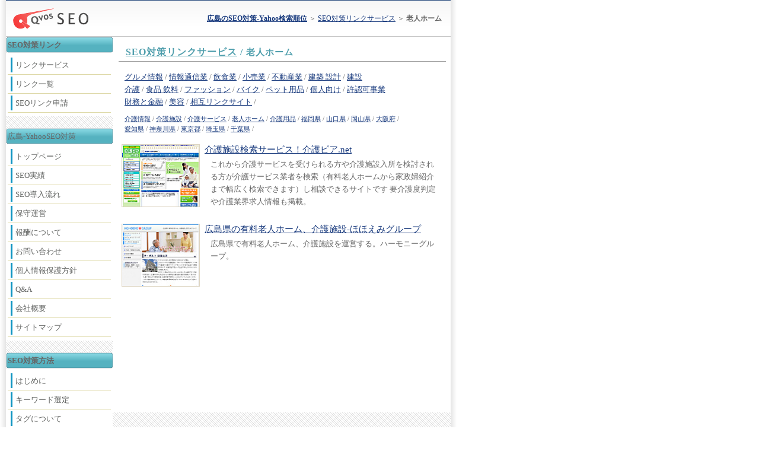

--- FILE ---
content_type: text/html; charset=UTF-8
request_url: http://seo.qvos.jp/link/rojinhome.php
body_size: 3916
content:
<?xml version="1.0" encoding="UTF-8"?><!DOCTYPE html PUBLIC "-//W3C//DTD XHTML 1.0 Transitional//EN" "http://www.w3.org/TR/xhtml1/DTD/xhtml1-transitional.dtd">
<html xmlns="http://www.w3.org/1999/xhtml" lang="ja-JP" xml:lang="ja-JP">
<head>
<meta http-equiv="Content-Type" content="text/html; charset=UTF-8" />
<title>SEO対策リンクサービス / 老人ホーム 広島のSEO対策-Yahoo検索順位</title>
<meta name="description" content="広島のSEO対策で、Yahoo対策など検索順位アップさせるキューボスSEOサービス。" />
<meta name="keywords" content="SEO,対策,サービス,Yahoo,検索,順位,アップ,広島" />
<meta http-equiv="imagetoolbar" content="no" />
<link rev="made" href="mailto:info@qvos.jp" />
<link rel="index" href="http://seo.qvos.jp/" />
<meta http-equiv="Content-Style-Type" content="text/css" />
<meta http-equiv="Content-Script-Type" content="text/javascript" />
<link rel="stylesheet" href="http://seo.qvos.jp/css/cmn.css" type="text/css" />
</head>
<body>
<div id="container"><div id="container2">
<div id="header">
<table summary="ヘッダー">
 <tbody>
  <tr>
   <td class="left100"><a href="http://seo.qvos.jp/" id="top" name="top"><img src="http://seo.qvos.jp/img/logo.gif" width="127" height="35" alt="広島のSEO対策-Yahoo対策検索順位" /></a></td>
   <td class="leftnowi">
   <p><a href="http://seo.qvos.jp/"><strong>広島のSEO対策-Yahoo検索順位</strong></a> ＞ <a href="./">SEO対策リンクサービス</a> ＞ <strong>老人ホーム</strong></p>
   </td>
  </tr>
 </tbody>
</table>
</div>
<div id="main"><div id="main2">
<script type="text/javascript" src="js/prototype.js"></script>
<script type="text/javascript" src="js/scriptaculous.js?load=effects"></script>
<script type="text/javascript" src="js/lightbox.js"></script>
<link rel="stylesheet" href="../css/lightbox.css" type="text/css" media="screen" />

 <h1><a href="http://seo.qvos.jp/link/">SEO対策リンクサービス</a> / 老人ホーム</h1>
  <p>
  <a href="http://seo.qvos.jp/link/gourmet.php">グルメ情報</a> / 
  <a href="http://seo.qvos.jp/link/biz.php">情報通信業</a> / 
  <a href="http://seo.qvos.jp/link/food.php">飲食業</a> / 
  <a href="http://seo.qvos.jp/link/kouri.php">小売業</a> / 
  <a href="http://seo.qvos.jp/link/realestate.php">不動産業</a> / 
  <a href="http://seo.qvos.jp/link/build.php">建築 設計</a> / 
  <a href="http://seo.qvos.jp/link/building.php">建設</a><br />
  <a href="http://seo.qvos.jp/link/care.php">介護</a> / 
  <a href="http://seo.qvos.jp/link/foods.php">食品 飲料</a> / 
  <a href="http://seo.qvos.jp/link/fashion.php">ファッション</a> / 
  <a href="http://seo.qvos.jp/link/bike.php">バイク</a> / 
  <a href="http://seo.qvos.jp/link/pet.php">ペット用品</a> / 
  <a href="http://seo.qvos.jp/link/private.php">個人向け</a> / 
  <a href="http://seo.qvos.jp/link/ninka.php">許認可事業</a><br />
  <a href="http://seo.qvos.jp/link/finance.php">財務と金融</a> / 
  <a href="http://seo.qvos.jp/link/beauty.php">美容</a> / 
  <a href="http://seo.qvos.jp/link/link.php">相互リンクサイト</a> / 
  </p>
  <p id="slink">
  <a href="http://seo.qvos.jp/link/careinformation.php">介護情報</a> / 
  <a href="http://seo.qvos.jp/link/careshisetu.php">介護施設</a> / 
  <a href="http://seo.qvos.jp/link/careservice.php">介護サービス</a> / 
  <a href="http://seo.qvos.jp/link/rojinhome.php">老人ホーム</a> / 
  <a href="http://seo.qvos.jp/link/kaigo.php">介護用品</a> / 
  <a href="http://seo.qvos.jp/link/carefukuoka.php">福岡県</a> / 
  <a href="http://seo.qvos.jp/link/careyamaguchi.php">山口県</a> / 
  <a href="http://seo.qvos.jp/link/careokayama.php">岡山県</a> / 
  <a href="http://seo.qvos.jp/link/careoosaka.php">大阪府</a> / <br />
  <a href="http://seo.qvos.jp/link/careaichi.php">愛知県</a> / 
  <a href="http://seo.qvos.jp/link/carekanagawa.php">神奈川県</a> / 
  <a href="http://seo.qvos.jp/link/caretokyo.php">東京都</a> / 
  <a href="http://seo.qvos.jp/link/caresaitama.php">埼玉県</a> / 
  <a href="http://seo.qvos.jp/link/carechiba.php">千葉県</a> / 
  </p>  <table class="linktable">
  	<tr>
  		<td><a href="images/biz/knet.jpg" rel="lightbox"><img src="images/biz/knet1.jpg" width="130" height="104" alt="てっぱん料理味味亭" /></a></td>
  		<td>
  		 <h2 class="midashi"><a href="http://www.kaigopia.jp/" target="_blank">介護施設検索サービス！介護ピア.net</a></h2>
  		 <p>これから介護サービスを受けられる方や介護施設入所を検討される方が介護サービス業者を検索（有料老人ホームから家政婦紹介まで幅広く検索できます）し相談できるサイトです 要介護度判定や介護業界求人情報も掲載。</p>
  		</td>
  	</tr>
  	<tr>
  		<td><a href="images/biz/harmony.jpg" rel="lightbox"><img src="images/biz/harmony1.jpg" width="130" height="104" alt="ハーモニーグループ" /></a></td>
  		<td>
  		 <h3 class="midashi"><a href="http://harmony-gr.jp/" target="_blank">広島県の有料老人ホーム、介護施設-ほほえみグループ</a></h3>
  		 <p>広島県で有料老人ホーム、介護施設を運営する。ハーモニーグループ。</p>
  		</td>
  	</tr>
  	
   </table>
   

 </div></div>
<div id="side"> 
 <div class="sidemenu">
 <p class="sidetop">SEO対策リンク</p>
  <ul>
   <li><a href="http://seo.qvos.jp/link/">リンクサービス</a></li>
   <li><a href="http://seo.qvos.jp/link/seolinkmap.php">リンク一覧</a></li>
   <li><a href="http://seo.qvos.jp/link/form.php">SEOリンク申請</a></li>
  </ul>
 </div>  <div class="sidemenu">
 <p class="sidetop"><strong>広島-YahooSEO対策</strong></p>
  <ul>
   <li><a href="http://seo.qvos.jp/">トップページ</a></li>
   <li><a href="http://seo.qvos.jp/seoactual.php">SEO実績</a></li>
   <li><a href="http://seo.qvos.jp/seo.php">SEO導入流れ</a></li>
   <li><a href="http://seo.qvos.jp/seoafter.php">保守運営</a></li>
   <li><a href="http://seo.qvos.jp/seopay.php">報酬について</a></li>
   <li><a href="http://seo.qvos.jp/seoform.php">お問い合わせ</a></li>
   <li><a href="http://seo.qvos.jp/seoprivacy.php">個人情報保護方針</a></li>
   <li><a href="http://seo.qvos.jp/seofaq/">Q&amp;A</a></li>
   <li><a href="http://seo.qvos.jp/info.php">会社概要</a></li>
   <li><a href="http://seo.qvos.jp/seositemap.php">サイトマップ</a></li>
   </ul>
 </div> <div class="sidemenu">
 <p class="sidetop">SEO対策方法</p>
  <ul>
   <li><a href="http://seo.qvos.jp/seofirst.php">はじめに</a></li>
   <li><a href="http://seo.qvos.jp/seoward.php">キーワード選定</a></li>
   <li><a href="http://seo.qvos.jp/seosecond.php">タグについて</a></li>
   <li><a href="http://seo.qvos.jp/seothird.php">CSSの外部化</a></li>
   <li><a href="http://seo.qvos.jp/seodance.php">Google Dance</a></li>
   <li><a href="http://seo.qvos.jp/seospam.php">SEOスパムについて</a></li>
  </ul>
 </div> <div class="sidemenu">
 <p class="sidetop">広島SEO対策のお問い合せ</p>
  <p class="sidemain">TEL 050-3575-2367<br />広島県広島市中区<br />西川口町12-6-301</p>
 </div></div>

<div id="footer">
 <div id="footertable">
 <table summary="会社概要">
  <tbody>
   <tr>
    <td class="copy">
    <a href="http://qvos.jp/">広島インターネット企業キューボス</a> - 
    <a href="http://web.qvos.jp/">広島ホームページ制作</a> - 
    <a href="http://seo.qvos.jp/">広島のSEO対策-Yahoo検索順位アップ</a>
    <br />
    <a href="http://qvos.jp/">広島 グルメ Q&amp;A</a> - Copyright (C) 2026 - Qvos Co.,Ltd. All rights reserved -
    <br />
    SEOサービス - 
    <a href="http://www.kaigopia.jp/">介護施設 サービス</a> - 
    <a href="http://www.hirokoshi.co.jp/">広島-広越</a> - 
    <a href="http://food.qvos.jp/">野菜から魚貝まで、こだわりの作り方。</a> - 
    <a href="http://www.rio-2006.jp/">大型犬ベッド</a> - 
    <a href="http://www.kaigopia.jp/hiroshima/">広島県介護</a><br />
    <a href="http://sanbole.com/">広島 未使用車 プリウス</a> - 
    <a href="http://yumemirai.ne.jp/">広島 不動産</a> - 
    <a href="http://locost-e.com/">広島 安佐南区 賃貸</a> - 
    <a href="http://ryo-hirakawa.com/">レーシングドライバー 平川亮</a> - 
    <a href="http://sbm.qvos.jp/">グルメSBM</a>-
    <a href="http://www.view-series.com/">不動産賃貸管理システム</a>-
    <a href="http://www.gtec.co.jp/">廃棄物浄化槽システム</a>-<br />
   <a href="http://www.ekaigotenshoku.com/oosaka/">介護求人 大阪</a>-   <a href="http://www.ekaigotenshoku.com/aichi/">介護求人 愛知</a>-    <a href="http://terakatsu.com/">広島 野菜販売</a>-
    <a href="http://nextinnovation1.com/">広島市 美容室 ネクストイノベーション</a>-<br />
   -<a href="http://www.godo.gr.jp/souken/">広島 会計事務所</a>-
    <a href="http://photos.qvos.jp/">商品写真撮影スタジオ</a>-
    <a href="http://www.powertoys.info/">ハーレー　パーツ</a>-
    <a href="http://www.4life.co.jp/mansion/">広島市中区 ウィークリーマンション</a>-
    <a href="http://q-garden.jp/">白島キューガーデン グルメ</a><br />
    <a href="https://www.shinwa-fudousan.com/condo/index.html">岡山県のマンション</a>-
    <a href="http://www.verdymansiongallery-okayama.jp/">岡山県信和不動産ブログ</a>-
    <a href="http://www.midorii.jp/">広島の老人ホーム</a>-
    <a href="http://ochiai.gardennoie.jp/">広島のグループホーム</a>-
    <a href="http://www.globalaccessjapan.com/">広島の英会話</a>-
    <a href="http://www.seibojapan.or.jp/">アフリカマラウイへの学校給食支援</a>-<br />
   -<a href="http://hiroshima-harness.org/">広島ハーネスの会</a>-
   -<a href="https://www.hokkoh-farm.jp/">広島ワイナリー</a>-
   -<a href="http://wada.clinic/">広島の内科病院</a>-
   </td></tr>
  </tbody>
 </table>
 </div>
</div>
</div>
</div>
<script type="text/javascript">

  var _gaq = _gaq || [];
  _gaq.push(['_setAccount', 'UA-18340457-4']);
  _gaq.push(['_trackPageview']);

  (function() {
    var ga = document.createElement('script'); ga.type = 'text/javascript'; ga.async = true;
    ga.src = ('https:' == document.location.protocol ? 'https://ssl' : 'http://www') + '.google-analytics.com/ga.js';
    var s = document.getElementsByTagName('script')[0]; s.parentNode.insertBefore(ga, s);
  })();

</script>
</body>
</html>

--- FILE ---
content_type: text/css
request_url: http://seo.qvos.jp/css/cmn.css
body_size: 2276
content:
@charset "euc-jp";

/* ----- base ----- */

* {margin: 0;padding: 0;font-weight:normal;font-style:normal;}

body{
    text-align:center;
    margin:0px auto 0px auto; 
    font-family: Times New Roman,Osaka, verdana ,arial ,sans-serif;
    color:#666666;
}
#container{
    text-align:left;
    margin:0x auto 0px auto;
    background-image: url("../img/back.gif");
    background-repeat:repeat-y;
}

#container2{
    margin:0px 10px 0px 10px;
    background-color: #fff;
}

/* ----- ���ゃ�≪���� ----- */

#container{
    width:770px;
}

#container2{
    width:750px;
    background-image: url("../img/slash.gif");
}

#header {
����width: 750px;
}

#main{
    width: 570px;
    float: right;
    margin:0px;
    padding:0px 0px 100px 0px;
    background-color: #fff;
}

#main2{
    margin:0px 10px;
}

#side{
    width:180px;
    float: left;
    margin:0px 0px 0px 0px;
}

#footer{
����width: 750px;
    clear:both;
	background-image: url('../img/header.gif') ;
}

/* ----- �������� ----- */

#header table{
    border-top: 2px solid #667EA2;
	background-image: url('../img/header.gif') ;
    border-bottom: 1px solid #C7C7C7;
}

#header table td{
    vertical-align:middle;
    padding:10px;
    font-size: 10pt;
    line-height: 140%;
}

#header table p{
    vertical-align:middle;
    font-size: 9pt;
}

#header table p strong{
    font-weight:bold;
}

td.nowi{
    vertical-align:middle;
    white-space: nowrap;
    width: 1%;
}

td.leftnowi{
    vertical-align:middle;
    padding:5px;
    white-space: nowrap;
    width: 1%;
    font-size: 10pt;
    line-height: 130%;
}

/* ----- �泣�ゃ���＜���ャ�� ----- */

#side .sidemenu{
    margin-bottom:20px;
    width:180px;
}

#side .sidemenu p.sidetop{
	background-image: url('../img/side.gif') ;
    font-size:10pt;
    padding:3px;
    margin:0px;
    text-align:left;
    font-weight:bold;
}

#side .sidemenu ul{
    list-style:none;
    padding:5px 0px 5px 0px;
    margin:0px 0px 0px 0px;
    background:#FFF;
}

#side .sidemenu ul li{
    font-size:10pt;
    margin:1px 3px;
    padding:5px 5px;
    border-bottom:1px solid #DED9A8;
}

#side .sidemain{
    font-size:11pt;
    padding:20x;
    border-bottom:1px solid #DED9A8;
    background:#FFF;
}

/* ----- �����帥�� ----- */

#footer{
    border-top: 2px solid #CCCCCC;
    font-size:8pt;
    text-align: center;
    line-height: 150%;
}

#footer table{
    width:100%;
    margin:5px 0px;
}

#footer td{
    font-size:8pt;
    text-align: center;
    color: #636563;
    line-height: 150%;
}

.center{
    text-align: center;
}

/* ----- �����潟�� ----- */

.black{font-weight:bold;color:#000;}
.ablack{font-weight:bold;color:#000;text-decoration: underline;}
.red{font-weight:bold;color:#FF0000;}
.blue2{color:#627BA4;}
.green{color:#329832;font-weight:bold;}
.normal{font-weight:normal;}
.bold{font-weight:bold;}
.center{
    font-size:10pt;
    text-align: center;
    padding:10px;
}

.top{
    vertical-align:top;
    padding:10px;
}

.right{
    font-size:10pt;
    text-align: right;
    margin:0px 15px
}

/* ----- �����若�� ----- */

form{
    margin:0px;
    padding:0px;
    display:inline;
}

/* ----- �����潟���泣�ゃ�� ----- */

/* font size */
body, th, td {font-size: 9px;}
input, select, option, textarea, label {font-size: 12px; padding:2px;}

/* ----- �糸�������若���� ----- */

img{
    border:none;
}

/* ----- ���潟�� ----- */

a:link    {color: #16387C; text-decoration: underline;}
a:visited {color: #69789C; text-decoration: underline;}
a:active  {color: #16387C; text-decoration: underline;}
a:hover   {color: #16387C; text-decoration: underline;}

.h2 a:link    {font-weight:bold;color: #AF5D35; text-decoration: underline;}
.h2 a:visited {font-weight:bold;color: #AF5D35; text-decoration: underline;}
.h2 a:active  {font-weight:bold;color: #AF5D35; text-decoration: underline;}
.h2 a:hover   {font-weight:bold;color: #AF5D35; text-decoration: underline;}

.linkgray a:link    {color: #808080; text-decoration: none;}
.linkgray a:visited {color: #808080; text-decoration: none;}
.linkgray a:active  {color: #808080; text-decoration: underline;}
.linkgray a:hover   {color: #808080; text-decoration: underline;}

.copy a:link    {color: #636563; text-decoration: none;}
.copy a:visited {color: #636563; text-decoration: none;}
.copy a:active  {color: #636563; text-decoration: underline;}
.copy a:hover   {color: #636563; text-decoration: underline;}

#side a:link    {color: #636563; text-decoration: none;border-left: 3px solid #1196C2;padding:5px;}
#side a:visited {color: #636563; text-decoration: none;border-left: 3px solid #1196C2;padding:5px;}
#side a:active  {color: #636563; text-decoration: underline;border-left: 3px solid #E30A05;padding:5px;}
#side a:hover   {color: #636563; text-decoration: underline;border-left: 3px solid #E30A05;padding:5px;}

h1 a:link    {letter-spacing: 1px;line-height: 150%;font-weight:bold;font-size:12pt;color:#509FAD;text-decoration: underline;height:23px;}
h1 a:visited {letter-spacing: 1px;line-height: 150%;font-weight:bold;font-size:12pt;color:#509FAD;text-decoration: underline;height:23px;}
h1 a:active  {letter-spacing: 1px;line-height: 150%;font-weight:bold;font-size:12pt;color:#509FAD;text-decoration: underline;height:23px;}
h1 a:hover   {letter-spacing: 1px;line-height: 150%;font-weight:bold;font-size:12pt;color:#509FAD;text-decoration: underline;height:23px;}


p.title{  
    color: #787879;
    font-size:11pt;
    padding:5px 20px;
	margin: 0px 0px 0px 0px;
    letter-spacing: 2px;
    font-weight:bold;
}

h1{
    height:23px;
    color: #509FAD;
    border-bottom: 1px solid #9f9f9f;
    font-size:11pt;
    padding:4px 0px 4px 12px;
	margin:10px 0px 10px 0px;
    letter-spacing: 1px;
    line-height: 150%;
    font-weight:bold;
    width:540px;
}

.h2{
    background-image: url("../img/h2.gif");
    border: 1px solid #CCCCCC;
    color: #AF5D35;
    font-size:10pt;
    padding:4px 0px 4px 20px;
	margin:20px 10px;
    letter-spacing: 2px;
    line-height: 150%;
    font-weight:bold;
}

.h3{
    background-image: url("../img/h3.gif");
    border-bottom: 1px solid #CCCCCC;
    color: #555555;
    font-size:10pt;
    padding:2px 0px 2px 10px;
	margin:10px 8px;
    letter-spacing: 2px;
    line-height: 130%;
}
.h4{
    background-image: url("../img/h4.gif");
    border-bottom: 1px solid #CCCCCC;
    color: #555555;
    font-size:10pt;
    padding:2px 0px 2px 10px;
	margin:10px 8px;
    letter-spacing: 2px;
    line-height: 130%;
}

/* ----- ���若���� ----- */

table.table{
    border-collapse: collapse;
    margin:0px 0px 10px 10px;
    width:530px;
}

table.table th{
	background-color: #F5EFE4;
	font-size:9pt;
	padding: 5px;
    border: 1px #DDD4C1 solid;
    line-height: 150%;
    white-space: nowrap;
    width: 1%;
    text-align:center;
}

table.table th.nowi{
    white-space: nowrap;
    width: 1%;
}

table.table td {
	font-size:9pt;
	padding: 5px;
    border: 1px #DDD4C1 solid;
    line-height: 170%;
}

table.in td{
    border: 1px #fff solid;
}

p{
	font-size:10pt;
    line-height: 160%;
	padding: 5px 10px;
}

#slink{
	font-size:8pt;
}

#header p{
	font-size:10pt;
    line-height: 120%;
	padding: 3px;
	text-align:right;
}

table.table2{
    margin:0px 0px;
    width:530px;
}

table.table2 th{
	font-size:9pt;
	padding: 8px;
    font-size: 11pt;
    line-height: 150%;
}

table.table2 th.nowi{
    white-space: nowrap;
    width: 1%;
}

table.table2 td {
	font-size:9pt;
	padding: 0px;
    font-size: 11pt;
    line-height: 150%;
}

.box {font-size:12pt;ptpadding: 8px;background:#F6F6F6;border:1px dashed #C7C7C7;margin:20px 30px;padding: 10px;color:#666666;line-height: 150%;}
.box h1{width: 300px;font-size:14pt;background-image:none;border:none;font-weight:bold;color:#666666;}
.box h2{font-size:13pt;background-image:none;border:none;padding:10px 40px;font-weight:bold;color:#666666;}
.box h3{font-size:12pt;background-image:none;border:none;padding:10px 50px;color:#666666;}
.box h3{font-size:11pt;background-image:none;border:none;padding:10px 50px;color:#666666;}
.box h4{font-size:11pt;background-image:none;border:none;padding:10px 50px;color:#666666;}
.box p{font-size:10pt;background-image:none;border:none;padding:5px 60px;color:#666666;}

ol{
    margin:0px 0px 10px 30px;
    padding:2px 0px 0px 10px;
}

li{
    padding:2px;
    font-size:10pt;
    line-height: 150%;
}

/* ----- ���潟���� ----- */

.linktable{
    margin:0px 0px 100px 0px;
}

.linktable td {
	font-size:9pt;
	padding: 10px 3px;
    line-height:150%;
    vertical-align:top;
}

.linktable .midashi{
	font-size:11pt;
	color:#0066CC;
}

.linktable img{
    border: 1px #DDD4C1 solid;
}

em{
    font-weight:bold;
}